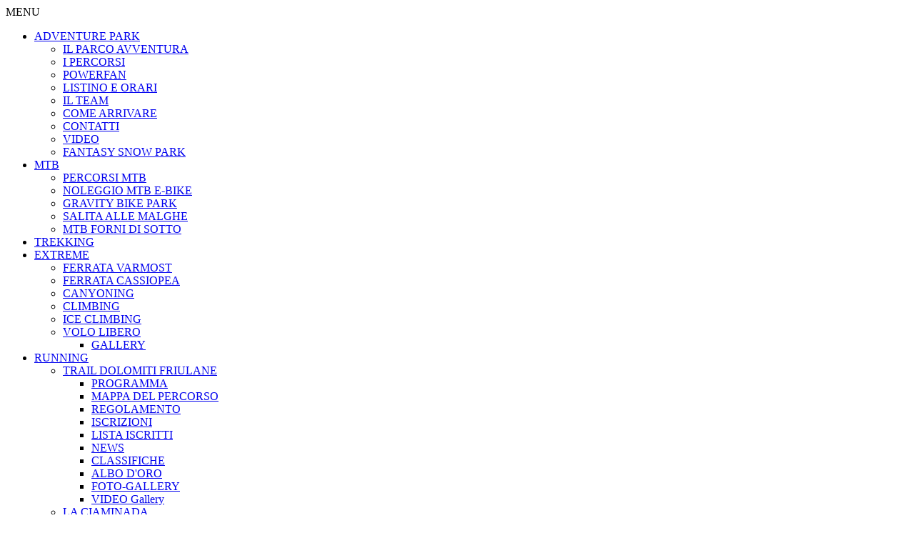

--- FILE ---
content_type: text/html; charset=utf-8
request_url: https://www.for-adventure.it/index.php/scialpinismo/lavinal-di-palas
body_size: 19989
content:
<!DOCTYPE html>
<html lang="it-it" dir="ltr">

<head>
	<meta name="viewport" content="width=device-width, initial-scale=1.0" />
	<base href="https://www.for-adventure.it/index.php/scialpinismo/lavinal-di-palas" />
	<meta http-equiv="content-type" content="text/html; charset=utf-8" />
	<meta name="keywords" content="lavinal di palas, scialpinismo in friuli venezia giulia, lavinal dal ors, scialpinismo lavinal, skialp lavinal" />
	<meta name="rights" content="david kape" />
	<meta name="author" content="David" />
	<meta name="description" content="Una classica salita e discesa per gli amanti dello Sci Alpinismo, si sale lungo il grande canalone che si trova a destra entrando nella Val di Suola a Forni di Sopra" />
	<meta name="generator" content="Joomla! - Open Source Content Management" />
	<title>Forcella lavinal di Palas</title>
	<link href="/plugins/system/jce/css/content.css?ca59b59f22a78a5acab2b73aa0c235fe" rel="stylesheet" type="text/css" />
	<link href="https://www.for-adventure.it/templates/a4joomla-tiger3r/css/template-green-menu.css" rel="stylesheet" type="text/css" />
	<script src="/media/jui/js/jquery.min.js?ca59b59f22a78a5acab2b73aa0c235fe" type="text/javascript"></script>
	<script src="/media/jui/js/jquery-noconflict.js?ca59b59f22a78a5acab2b73aa0c235fe" type="text/javascript"></script>
	<script src="/media/jui/js/jquery-migrate.min.js?ca59b59f22a78a5acab2b73aa0c235fe" type="text/javascript"></script>
	<script src="/media/system/js/caption.js?ca59b59f22a78a5acab2b73aa0c235fe" type="text/javascript"></script>
	<script src="/media/jui/js/bootstrap.min.js?ca59b59f22a78a5acab2b73aa0c235fe" type="text/javascript"></script>
	<script type="text/javascript">
jQuery(window).on('load',  function() {
				new JCaption('img.caption');
			});
				document.addEventListener("DOMContentLoaded", () =>{
					window.htmlAddContent = window?.htmlAddContent || "";
					if (window.htmlAddContent) {
        				document.body.insertAdjacentHTML("beforeend", window.htmlAddContent);
					}
				});
			
	</script>


	<link rel="stylesheet" href="/templates/a4joomla-tiger3r/css/icomoon2.css" type="text/css" />

<style type="text/css">
 #logo h2 {
    font-size:0px;
	margin-top:0px;
 }
 #logo h3 {
	margin-top:0px;
 }
 #headerwrap {
	min-height:120px;
 }
</style>

<!--[if lt IE 9]>
	<script src="/media/jui/js/html5.js"></script>
<![endif]-->
<!--[if lte IE 7]>
	<script src="/templates/a4joomla-tiger3r/js/lte-ie7.js"></script>
<![endif]-->


<!-- Start Google Analytics Universal for Joomla by Analytics for Joomla -->
<script>
  (function(i,s,o,g,r,a,m){i['GoogleAnalyticsObject']=r;i[r]=i[r]||function(){
  (i[r].q=i[r].q||[]).push(arguments)},i[r].l=1*new Date();a=s.createElement(o),
  m=s.getElementsByTagName(o)[0];a.async=1;a.src=g;m.parentNode.insertBefore(a,m)
  })(window,document,'script','//www.google-analytics.com/analytics.js','ga');

  ga('create', 'UA-5757863-1', 'for-adventure.it');
  ga('send', 'pageview');
</script>
<!-- End Google Analytics Universal -->
</head>
<body>
<div id="menuwrap">

	<div id="topmenu" class="navbar navbar-inverse container">

			<div class="navbar-inner">

									<span class="brand hidden-desktop">MENU</span>
				 
				<a class="btn btn-navbar" data-toggle="collapse" data-target=".nav-collapse">
					<span class="icon-downarrow"></span>
				</a>
				<div class="nav-collapse collapse clearfix">
											<ul class="nav menu _nav-dropdown">
<li class="item-71 deeper dropdown parent"><a class=" dropdown-toggle" data-toggle="dropdown" href="/parco-avventura.html" >ADVENTURE PARK<b class="caret"></b></a><ul class="dropdown-menu"><li class="item-587"><a href="/parco-avventura/il-parco-avventura-forni-di-sopra.html" >IL PARCO AVVENTURA</a></li><li class="item-580"><a href="/parco-avventura/i-percorsi-parco-avventura-forni-di-sopra.html" title="parco avventura forni di sopra" >I PERCORSI</a></li><li class="item-581"><a href="/parco-avventura/powerfan-adventure-park-forni-di-sopra.html" title="powerfan parco avventura" >POWERFAN</a></li><li class="item-582"><a href="/parco-avventura/apertura-prezzi-parco-avventura.html" title="prezzi parco avventura forni di sopra" >LISTINO E ORARI</a></li><li class="item-584"><a href="/parco-avventura/il-team-chi-siamo.html" title="Il team del parco avventura" >IL TEAM</a></li><li class="item-583"><a href="/parco-avventura/come-arrivare-parco-avventura-forni-di-sopra.html" title="come arrivare" >COME ARRIVARE</a></li><li class="item-585"><a href="/parco-avventura/contatti-adventure-park.html" title="contatta l'adventure park" >CONTATTI</a></li><li class="item-586"><a href="/parco-avventura/promovideo-adventure-park.html" title="parco avventura, video" >VIDEO</a></li><li class="item-854"><a href="/parco-avventura/fantasy-snow-park.html" title="Fantasy snow park" >FANTASY SNOW PARK</a></li></ul></li><li class="item-96 deeper dropdown parent"><a class=" dropdown-toggle" data-toggle="dropdown" href="/mountain-bike.html" >MTB<b class="caret"></b></a><ul class="dropdown-menu"><li class="item-655"><a href="/mtb/carta-percorso-mtb-emtb.html" title="Anello MTB Forni di Sopra" >PERCORSI MTB</a></li><li class="item-654"><a href="/mtb/noleggio-mtb-bici-elettriche.html" title="Noleggio E-bike MTB Forni di Sopra" >NOLEGGIO MTB E-BIKE</a></li><li class="item-658"><a href="/mtb/gravity-park-varmost.html" title="Gravity bike Forni di Sopra" >GRAVITY BIKE PARK</a></li><li class="item-656"><a href="/mtb/salita-alle-malghe.html" title="Anello MTB Forni di Sopra" >SALITA ALLE MALGHE</a></li><li class="item-990"><a href="/mtb/ciclabile-forni-di-sotto.html" title="Pista MTB per Forni di Sotto" >MTB FORNI DI SOTTO</a></li></ul></li><li class="item-830"><a href="/escursioni.html" title="Escursioni a Forni di Sopra" >TREKKING</a></li><li class="item-74 deeper dropdown parent"><a class=" dropdown-toggle" data-toggle="dropdown" href="/extreme/ferrata-varmost.html" title="Arrampicare a forni di sopra" >EXTREME<b class="caret"></b></a><ul class="dropdown-menu"><li class="item-659"><a href="/extreme/ferrata-varmost.html" title="Ferrata monte varmost" >FERRATA VARMOST</a></li><li class="item-660"><a href="/extreme/ferrata-cassiopea.html" title="Ferrata Cassiopea Dolomiti Friulane" >FERRATA CASSIOPEA</a></li><li class="item-980"><a href="/extreme/canyoning.html" title="Canyoning a Forni di Sopra" >CANYONING</a></li><li class="item-981"><a href="/extreme/climbing.html" title="Arrampicare a Forni di Sopra" >CLIMBING</a></li><li class="item-1031"><a href="/extreme/ice-climbing.html" title="Ice Climbing a Forni di Sopra" >ICE CLIMBING</a></li><li class="item-90 deeper dropdown-submenu parent"><a href="/volo-libero-dal-varmost.html" >VOLO LIBERO</a><ul class="dropdown-menu"><li class="item-786"><a href="/volo-libero-dal-varmost/fly-gallery.html" >GALLERY</a></li></ul></li></ul></li><li class="item-310 deeper dropdown parent"><a class=" dropdown-toggle" data-toggle="dropdown" href="/running.html" title="Running" >RUNNING<b class="caret"></b></a><ul class="dropdown-menu"><li class="item-571 deeper dropdown-submenu parent"><a href="/running/trail-delle-dolomiti-friulane.html" title="TRAIL DOLOMITI FRIULANE" >TRAIL DOLOMITI FRIULANE</a><ul class="dropdown-menu"><li class="item-116"><a href="/running/trail-delle-dolomiti-friulane/sky-race-delle-dolomiti-friulane.html" title="TRAIL delle Dolomiti Friulane" >PROGRAMMA</a></li><li class="item-573"><a href="/running/trail-delle-dolomiti-friulane/mappa-percorso.html" >MAPPA DEL PERCORSO</a></li><li class="item-574"><a href="/running/trail-delle-dolomiti-friulane/regolamento-trail.html" title="Sky-Race delle Dolomiti Friulane, regolamento" >REGOLAMENTO</a></li><li class="item-958"><a href="/running/trail-delle-dolomiti-friulane/iscrizioni.html" >ISCRIZIONI</a></li><li class="item-614"><a href="/running/trail-delle-dolomiti-friulane/lista-iscritti.html" >LISTA ISCRITTI</a></li><li class="item-578"><a href="/running/trail-delle-dolomiti-friulane/news.html" >NEWS</a></li><li class="item-572"><a href="/running/trail-delle-dolomiti-friulane/classifiche-sky-race-dolomiti.html" >CLASSIFICHE</a></li><li class="item-576"><a href="/running/trail-delle-dolomiti-friulane/albodoro-skyrace-top.html" >ALBO D'ORO</a></li><li class="item-577"><a href="/running/trail-delle-dolomiti-friulane/gallery-sky-race-dolomiti-friulane-top.html" title="Foto Gallery Sky-Race Dolomiti Friulane" >FOTO-GALLERY</a></li><li class="item-579"><a href="/running/trail-delle-dolomiti-friulane/video-sky-race-top.html" >VIDEO Gallery</a></li></ul></li><li class="item-962 deeper dropdown-submenu parent"><a href="/running/la-ciaminada.html" title="La Ciaminada Forni di Sopra" >LA CIAMINADA</a><ul class="dropdown-menu"><li class="item-964"><a href="/running/la-ciaminada/classifiche-ciaminada.html" title="Classifiche Ciaminada Forni di Sopra" >CLASSIFICHE</a></li><li class="item-963"><a href="/running/la-ciaminada/albo-d-oro-ciaminada.html" title="Albo d'oro La Ciaminada Forni di Sopra" >ALBO D'ORO</a></li></ul></li><li class="item-984"><a href="/running/trail-delle-malghe.html" title="Trail delle malghe Forni di Sopra" >TRAIL DELLE MALGHE</a></li></ul></li><li class="item-78 alias-parent-active deeper dropdown parent"><a class=" dropdown-toggle" data-toggle="dropdown" href="/scialpinismo.html" >SCIALPINISMO<b class="caret"></b></a><ul class="dropdown-menu"><li class="item-588"><a href="/ski-adventure/scialpinismo.html" title="SCIALPINISMO" >SCIALPINISMO Dolomiti Friulane</a></li><li class="item-742"><a href="/scialpinismo/forcella-pecoli.html" title="Scialpinistica Forcella Pecoli" >FORCELLA PECOLI</a></li><li class="item-747"><a href="/scialpinismo/forc-cason-busas.html" title="Scialpinistica Forcella dal cason" >FORCELLA CASON BUSAS</a></li><li class="item-748 active"><a href="/scialpinismo/lavinal-di-palas.html" title="Forcella Lavinal di Palas" >LAVINAL DI PALAS</a></li><li class="item-746"><a href="/scialpinismo/scialpinistica-malga-tragonia.html" title="Scialpinistica malga Tragonia" >MALGA TRAGONIA</a></li><li class="item-745"><a href="/scialpinismo/scialpinistica-malga-tartoi.html" title="Scialpinistica malga Tartoi" >MALGA TARTOI</a></li><li class="item-771"><a href="/scialpinismo/tiarfin-e-forcia-rossa.html" title="Scialpinistica Forcia Rosa" >TIARFIN - FORCIA ROSA</a></li><li class="item-772"><a href="/scialpinismo/forcella-dellinferno.html" title="Scialpinistica forcella fantulina inferno" >FORCELLA DELL'INFERNO</a></li><li class="item-773"><a href="/scialpinismo/scialpinismotruoisclops.html" title="Scialpinistica truoi dai sclops" >TRUOI DAI SCLOPS</a></li><li class="item-750"><a href="/scialpinismo/mte-clapsavon-bivera.html" title="Scialpinistica Forcella Pecoli" >CLAPSAVON BIVERA</a></li><li class="item-749"><a href="/scialpinismo/tacca-del-cridola.html" title="Scialpinistica Forcella Pecoli" >TACCA DEL CRIDOLA</a></li><li class="item-762"><a href="/scialpinismo/mte-pramaggiore.html" title="Scialpinistica Monte Pramaggiore" >MONTE PRAMAGGIORE</a></li><li class="item-882 divider"><span class="separator ">--------------------</span>
</li><li class="item-1041"><a href="/ski-adventure/coppa-italia-skialp-3.html" title="COPPA DEL MONDO 2025 SCI ALPINISMO" >COPPA DEL MONDO 2025</a></li><li class="item-589 deeper dropdown-submenu parent"><a href="/ski-adventure/ski-krono-varmost.html" title="Ski Krono Varmost" >SKI KRONO VARMOST</a><ul class="dropdown-menu"><li class="item-885"><a href="/ski-adventure/ski-krono-varmost.html" >PROGRAMMA</a></li><li class="item-886"><a href="/classifiche-ski-krono-varmost.html" >CLASSIFICHE</a></li><li class="item-887"><a href="/albo-doro.html" >ALBO D'ORO</a></li></ul></li><li class="item-774"><a href="https://www.dolomitiskibar.it/noleggio-sci.html" target="_blank" title="Noleggio sci da alpinismo" >NOLEGGIO SCI</a></li><li class="item-608"><a href="/ski-adventure/risalita-piste-varmost.html" title="Risalita piste sci Varmost" >RISALITA PISTE VARMOST</a></li></ul></li></ul>

										<div id="hsocial" class="hidden-phone pull-right  hidden-tablet">
						<div id="soci">
																																																																																																																		</div>
					</div>				
				</div>

			</div>
			<div id="hsocial2" class="hidden-desktop pull-left ">
					<div id="soci2">
																																																																																															</div>
			</div>

	</div> 

</div>
<div id="headerwrap">
	<div id="header" class="container">      
		<div class="row">
			<div id="logo" class="span4">
									<a href="https://www.for-adventure.it/"><img src="/images/logo_home.webp"  border="0" alt="" /></a>
				 
			</div>
			<div id="headerright" class="span8">
								

			</div>
		</div>
	</div>
</div>



<div id="allwrap">

	<div id="wrap" class="container">

					<div id="pathway">
				
<div class="breadcrumb">
<span class="showHere">Sei qui: </span><a href="/" class="pathway">For-Adventure</a> <img src="/templates/a4joomla-tiger3r/images/system/arrow.png" alt="" /> <a href="/scialpinismo.html" class="pathway">SKI-ADVENTURES...</a> <img src="/templates/a4joomla-tiger3r/images/system/arrow.png" alt="" /> <span>LAVINAL DI PALAS</span></div>

			</div>
		 
				<div id="cbody" class="row-fluid">
						<div id="content60" class="span9">    
				  
				<div id="content">
					<div id="system-message-container">
	</div>

					<div class="item-page" itemscope itemtype="https://schema.org/Article">
	<meta itemprop="inLanguage" content="it-IT" />
	
		
						
		
	
	
		
								<div itemprop="articleBody">
		<h1><strong>LAVINÂL DI PALAS&nbsp;</strong> (mt.1159)</h1>
<div>
<h2>Scialpinistica a Forni di Sopra nelle Dolomiti Friulane</h2>
<h3>Una classica salita e discesa per gli amanti dello Sci Alpinismo, si sale lungo il grande canalone che si trova a destra entrando nella Val di Suola a Forni di Sopra. Il canalone è ben visibile dai pressi della frazione di Andrazza, arrivando da valle verso Forni di Sopra.&nbsp; Dalla forcella sommitale si gode di un panorama sulle zone più selvagge del <a href="https://www.fornidisopra.it/conoscere-forni-di-sopra/foto-delle-dolomiti-friulane-pictures.html" target="_blank" rel="noopener">Parco delle Dolomiti Friulane</a>: piana di Campuross, val Menon e Lavinâl.</h3>
<a href="/images/scialpinismo/forcella-lavinal-di-palas-forni-di-sopra-dk-577.JPG" target="_blank"><img src="/images/scialpinismo/forcella-lavinal-di-palas-forni-di-sopra-dk-577.JPG" alt="forcella lavinal di palas forni di sopra dk" width="100%" title="forcella lavinal di palas forni di sopra" /></a><br /><span style="font-size: 12pt;"></span></div>
<div>&nbsp;</div>
<div>&nbsp;</div>
<div><span style="font-size: 12pt;"><strong>Percorso:</strong> Dalla zona sportiva di Forni di Sopra (Davost) si percorre la strada (battuta con battipista) che va verso il rifugio Pacherini e si entra nella Val di Suola <span style="font-size: 12pt;">(sentiero CAI n. 362). Dalla quota di circa 1200 m si intravede il grande Lavinâl che sale verso destra e lo si risale </span>verso alla Forcella Lavinâl di Palas a quota 2039 m.<br /></span></div>
<div><span style="font-size: 12pt;">E' possibile accedere anche da Andrazza passando il fiume <a href="https://www.fornidisopra.it/conoscere-forni-di-sopra/il-fiume-tagliamento.html" target="_blank" rel="noopener">Tagliamento</a> (sentiero CAI n. 362)</span></div>
<div><span style="font-size: 12pt;"></span> <br /><span style="font-size: 12pt;">Dislivello da fondovalle: <strong>mt.1180</strong></span><br /><span style="font-size: 12pt;">Esposizione: <strong>E</strong></span><br /><span style="font-size: 12pt;">Tempo di salita: <strong>ore 4.30</strong></span><br /><span style="font-size: 12pt;">Difficoltà: <strong>MSA</strong></span><br /><span style="font-size: 12pt;">Attrezzatura: Sci da Alpinismo, in caso di ghiaccio portare rampant o ramponi</span><br /><br /><span style="font-size: 12pt;">Discesa: In base alle condizioni della neve è possibile scendere per lo stesso ampio, lungo e <span style="font-size: 12pt;">meraviglioso</span> canalone, oppure scendere sul lato nord per il Lavinâl dal Ors che scende verso la val di Giaf. Dalla forcella Lavinâl di Palas, scendendo a sx è possibile raggiungere il magnifico pianoro di Campuross con l'omonimo Casòn.</span></div>
<div>&nbsp;</div>
<div>
<div style="text-align: center;"><strong><span style="font-size: 12pt;">MAPPA SCIALPINISTICA FORCELLA LAVINÂL DI PALAS<br /></span></strong></div>
<div style="text-align: center;"><a href="/images/scialpinismo/mappa-scialpinistica-lavinal-di-Palas.webp" target="_blank" rel="noopener">clicca per ingrandire, <strong>thanks to Tabacco</strong></a></div>
<div>&nbsp;</div>
<div style="text-align: center;"><a href="/images/scialpinismo/mappa-scialpinistica-lavinal-di-Palas.webp" target="_blank"><img src="/images/scialpinismo/mappa-scialpinistica-lavinal-di-Palas.webp" alt="mappa scialpinistica lavinal di Palas" width="300" height="360" title="mappa-scialpinistica-lavinal-di-Palas" /></a></div>
</div>
<div style="text-align: center;">&nbsp;</div>
<div>&nbsp;</div>
<div><a href="/images/scialpinismo/forcella-lavinal-di-palas-forni-di-sopra-dk-598.JPG" target="_blank"><img src="/images/scialpinismo/forcella-lavinal-di-palas-forni-di-sopra-dk-598.JPG" alt="forcella lavinal di palas forni di sopra" width="100%" title="forcella lavinal di palas forni di sopra" /></a></div>
<div><em><span style="font-size: 12pt;">Foto panoramica: vista dalla forcella <strong>Lavinal di Palas</strong>, clicca per ingradire</span> </em></div>
<div>&nbsp;</div>
<div><img src="/images/lavinal-palas-forni-di-sopra.webp" alt="lavinal palas forni di sopra" width="100%" height="NaN" title="lavinal palas forni di sopra" /></div>
<div>&nbsp;</div>
<div><a href="/images/forcella-lavinal-di-palas-forni-di-sopra-dk-558.webp" target="_blank"><img src="/images/forcella-lavinal-di-palas-forni-di-sopra-dk-558.webp" alt="forcella lavinal di palas forni di sopra" width="100%" title="forcella lavinal di palas forni di sopra" /></a></div>
<div>Foto sopra. vista dalla forcella Lavinal di Palas verso le <a href="https://www.fornidisopra.it/conoscere-forni-di-sopra/foto-delle-dolomiti-friulane-pictures.html" target="_blank" rel="noopener">selvagge Dolomiti Friulane </a></div>
<div>&nbsp;</div>
<div>&nbsp;</div> 	</div>

	
							</div> 
				</div> 
				    
			</div>
							<div id="sidebar" class="span3">     
							<div class="moduletable">
						<div class="bannergroup">

	<div class="banneritem">
																																																																			<a
							href="/component/banners/click/28.html" target="_blank" rel="noopener noreferrer"
							title="banner-SKV">
							<img
								src="https://www.for-adventure.it/images/skikrono/skikrono-BANNER-no-data.webp"
								alt="banner-SKV"
								 width="210"															/>
						</a>
																<div class="clr"></div>
	</div>

</div>
		</div>
	    
				</div>
								</div>
					<div id="user2" class="row-fluid">
						<div class="moduletable">

		
			<a href="https://www.iubenda.com/privacy-policy/56139240" class="iubenda-white iubenda-noiframe iubenda-embed iubenda-noiframe " title="Privacy Policy ">Privacy Policy</a><script type="text/javascript">(function (w,d) {var loader = function () {var s = d.createElement("script"), tag = d.getElementsByTagName("script")[0]; s.src="https://cdn.iubenda.com/iubenda.js"; tag.parentNode.insertBefore(s,tag);}; if(w.addEventListener){w.addEventListener("load", loader, false);}else if(w.attachEvent){w.attachEvent("onload", loader);}else{w.onload = loader;}})(window, document);</script>
		</div>

	     
			</div>
		 
  
<!--end of wrap-->
	</div>
    
<!--end of allwrap-->
</div>

<div id="footerwrap"> 
	 
	<div id="footer" class="container">  
			
					<div class="moduletable">

		
			
			<p>Abbiamo 149&#160;visitatori e nessun utente online</p>


		</div>

	    
			</div>
	 
</div>

</body>
</html>


--- FILE ---
content_type: text/plain
request_url: https://www.google-analytics.com/j/collect?v=1&_v=j102&a=282842558&t=pageview&_s=1&dl=https%3A%2F%2Fwww.for-adventure.it%2Findex.php%2Fscialpinismo%2Flavinal-di-palas&ul=en-us%40posix&dt=Forcella%20lavinal%20di%20Palas&sr=1280x720&vp=1280x720&_u=IEBAAAABAAAAACAAI~&jid=186606612&gjid=601261936&cid=1443738789.1763779220&tid=UA-5757863-1&_gid=433133744.1763779220&_r=1&_slc=1&z=1537439084
body_size: -451
content:
2,cG-F82JCVYK40